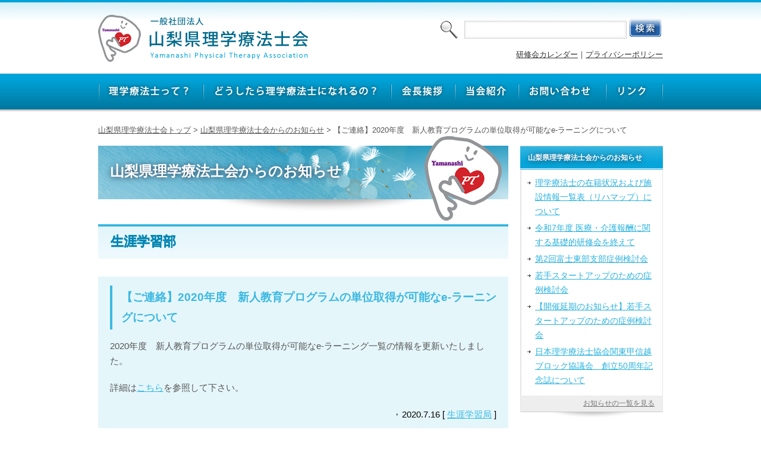

--- FILE ---
content_type: text/html; charset=UTF-8
request_url: http://ypta.jp/archives/4444
body_size: 33302
content:
<!DOCTYPE html>
<html dir="ltr" lang="ja">
<head>
<meta charset="UTF-8">
<meta name="viewport" content="width=device-width, user-scalable=yes, maximum-scale=1.0, minimum-scale=1.0">
<title>山梨県理学療法士会 &#8212; 【ご連絡】2020年度　新人教育プログラムの単位取得が可能なe-ラーニングについて</title>
<link rel="stylesheet" href="http://ypta.jp/ypta/wp-content/themes/ypta/style.css" type="text/css" media="all">
<link rel="stylesheet" href="http://ypta.jp/ypta/wp-content/themes/ypta/animate.css" type="text/css" media="all">
<!--[if lt IE 9]>
<script src="http://ypta.jp/ypta/wp-content/themes/ypta/js/html5.js"></script>
<script src="http://ypta.jp/ypta/wp-content/themes/ypta/js/css3-mediaqueries.js"></script>
<![endif]-->
<script src="http://ypta.jp/ypta/wp-content/themes/ypta/js/jquery1.7.2.min.js"></script>
<script src="http://ypta.jp/ypta/wp-content/themes/ypta/js/script.js"></script>
<script type="text/javascript" src="http://ypta.jp/ypta/wp-content/themes/ypta/js/jquery.smoothScroll.js"></script>
<meta name='robots' content='max-image-preview:large' />
<link rel="alternate" type="application/rss+xml" title="山梨県理学療法士会 &raquo; 【ご連絡】2020年度　新人教育プログラムの単位取得が可能なe-ラーニングについて のコメントのフィード" href="http://ypta.jp/archives/4444/feed" />
<link rel="alternate" title="oEmbed (JSON)" type="application/json+oembed" href="http://ypta.jp/wp-json/oembed/1.0/embed?url=http%3A%2F%2Fypta.jp%2Farchives%2F4444" />
<link rel="alternate" title="oEmbed (XML)" type="text/xml+oembed" href="http://ypta.jp/wp-json/oembed/1.0/embed?url=http%3A%2F%2Fypta.jp%2Farchives%2F4444&#038;format=xml" />
<style id='wp-img-auto-sizes-contain-inline-css' type='text/css'>
img:is([sizes=auto i],[sizes^="auto," i]){contain-intrinsic-size:3000px 1500px}
/*# sourceURL=wp-img-auto-sizes-contain-inline-css */
</style>
<style id='wp-emoji-styles-inline-css' type='text/css'>

	img.wp-smiley, img.emoji {
		display: inline !important;
		border: none !important;
		box-shadow: none !important;
		height: 1em !important;
		width: 1em !important;
		margin: 0 0.07em !important;
		vertical-align: -0.1em !important;
		background: none !important;
		padding: 0 !important;
	}
/*# sourceURL=wp-emoji-styles-inline-css */
</style>
<style id='wp-block-library-inline-css' type='text/css'>
:root{--wp-block-synced-color:#7a00df;--wp-block-synced-color--rgb:122,0,223;--wp-bound-block-color:var(--wp-block-synced-color);--wp-editor-canvas-background:#ddd;--wp-admin-theme-color:#007cba;--wp-admin-theme-color--rgb:0,124,186;--wp-admin-theme-color-darker-10:#006ba1;--wp-admin-theme-color-darker-10--rgb:0,107,160.5;--wp-admin-theme-color-darker-20:#005a87;--wp-admin-theme-color-darker-20--rgb:0,90,135;--wp-admin-border-width-focus:2px}@media (min-resolution:192dpi){:root{--wp-admin-border-width-focus:1.5px}}.wp-element-button{cursor:pointer}:root .has-very-light-gray-background-color{background-color:#eee}:root .has-very-dark-gray-background-color{background-color:#313131}:root .has-very-light-gray-color{color:#eee}:root .has-very-dark-gray-color{color:#313131}:root .has-vivid-green-cyan-to-vivid-cyan-blue-gradient-background{background:linear-gradient(135deg,#00d084,#0693e3)}:root .has-purple-crush-gradient-background{background:linear-gradient(135deg,#34e2e4,#4721fb 50%,#ab1dfe)}:root .has-hazy-dawn-gradient-background{background:linear-gradient(135deg,#faaca8,#dad0ec)}:root .has-subdued-olive-gradient-background{background:linear-gradient(135deg,#fafae1,#67a671)}:root .has-atomic-cream-gradient-background{background:linear-gradient(135deg,#fdd79a,#004a59)}:root .has-nightshade-gradient-background{background:linear-gradient(135deg,#330968,#31cdcf)}:root .has-midnight-gradient-background{background:linear-gradient(135deg,#020381,#2874fc)}:root{--wp--preset--font-size--normal:16px;--wp--preset--font-size--huge:42px}.has-regular-font-size{font-size:1em}.has-larger-font-size{font-size:2.625em}.has-normal-font-size{font-size:var(--wp--preset--font-size--normal)}.has-huge-font-size{font-size:var(--wp--preset--font-size--huge)}.has-text-align-center{text-align:center}.has-text-align-left{text-align:left}.has-text-align-right{text-align:right}.has-fit-text{white-space:nowrap!important}#end-resizable-editor-section{display:none}.aligncenter{clear:both}.items-justified-left{justify-content:flex-start}.items-justified-center{justify-content:center}.items-justified-right{justify-content:flex-end}.items-justified-space-between{justify-content:space-between}.screen-reader-text{border:0;clip-path:inset(50%);height:1px;margin:-1px;overflow:hidden;padding:0;position:absolute;width:1px;word-wrap:normal!important}.screen-reader-text:focus{background-color:#ddd;clip-path:none;color:#444;display:block;font-size:1em;height:auto;left:5px;line-height:normal;padding:15px 23px 14px;text-decoration:none;top:5px;width:auto;z-index:100000}html :where(.has-border-color){border-style:solid}html :where([style*=border-top-color]){border-top-style:solid}html :where([style*=border-right-color]){border-right-style:solid}html :where([style*=border-bottom-color]){border-bottom-style:solid}html :where([style*=border-left-color]){border-left-style:solid}html :where([style*=border-width]){border-style:solid}html :where([style*=border-top-width]){border-top-style:solid}html :where([style*=border-right-width]){border-right-style:solid}html :where([style*=border-bottom-width]){border-bottom-style:solid}html :where([style*=border-left-width]){border-left-style:solid}html :where(img[class*=wp-image-]){height:auto;max-width:100%}:where(figure){margin:0 0 1em}html :where(.is-position-sticky){--wp-admin--admin-bar--position-offset:var(--wp-admin--admin-bar--height,0px)}@media screen and (max-width:600px){html :where(.is-position-sticky){--wp-admin--admin-bar--position-offset:0px}}

/*# sourceURL=wp-block-library-inline-css */
</style><style id='global-styles-inline-css' type='text/css'>
:root{--wp--preset--aspect-ratio--square: 1;--wp--preset--aspect-ratio--4-3: 4/3;--wp--preset--aspect-ratio--3-4: 3/4;--wp--preset--aspect-ratio--3-2: 3/2;--wp--preset--aspect-ratio--2-3: 2/3;--wp--preset--aspect-ratio--16-9: 16/9;--wp--preset--aspect-ratio--9-16: 9/16;--wp--preset--color--black: #000000;--wp--preset--color--cyan-bluish-gray: #abb8c3;--wp--preset--color--white: #ffffff;--wp--preset--color--pale-pink: #f78da7;--wp--preset--color--vivid-red: #cf2e2e;--wp--preset--color--luminous-vivid-orange: #ff6900;--wp--preset--color--luminous-vivid-amber: #fcb900;--wp--preset--color--light-green-cyan: #7bdcb5;--wp--preset--color--vivid-green-cyan: #00d084;--wp--preset--color--pale-cyan-blue: #8ed1fc;--wp--preset--color--vivid-cyan-blue: #0693e3;--wp--preset--color--vivid-purple: #9b51e0;--wp--preset--gradient--vivid-cyan-blue-to-vivid-purple: linear-gradient(135deg,rgb(6,147,227) 0%,rgb(155,81,224) 100%);--wp--preset--gradient--light-green-cyan-to-vivid-green-cyan: linear-gradient(135deg,rgb(122,220,180) 0%,rgb(0,208,130) 100%);--wp--preset--gradient--luminous-vivid-amber-to-luminous-vivid-orange: linear-gradient(135deg,rgb(252,185,0) 0%,rgb(255,105,0) 100%);--wp--preset--gradient--luminous-vivid-orange-to-vivid-red: linear-gradient(135deg,rgb(255,105,0) 0%,rgb(207,46,46) 100%);--wp--preset--gradient--very-light-gray-to-cyan-bluish-gray: linear-gradient(135deg,rgb(238,238,238) 0%,rgb(169,184,195) 100%);--wp--preset--gradient--cool-to-warm-spectrum: linear-gradient(135deg,rgb(74,234,220) 0%,rgb(151,120,209) 20%,rgb(207,42,186) 40%,rgb(238,44,130) 60%,rgb(251,105,98) 80%,rgb(254,248,76) 100%);--wp--preset--gradient--blush-light-purple: linear-gradient(135deg,rgb(255,206,236) 0%,rgb(152,150,240) 100%);--wp--preset--gradient--blush-bordeaux: linear-gradient(135deg,rgb(254,205,165) 0%,rgb(254,45,45) 50%,rgb(107,0,62) 100%);--wp--preset--gradient--luminous-dusk: linear-gradient(135deg,rgb(255,203,112) 0%,rgb(199,81,192) 50%,rgb(65,88,208) 100%);--wp--preset--gradient--pale-ocean: linear-gradient(135deg,rgb(255,245,203) 0%,rgb(182,227,212) 50%,rgb(51,167,181) 100%);--wp--preset--gradient--electric-grass: linear-gradient(135deg,rgb(202,248,128) 0%,rgb(113,206,126) 100%);--wp--preset--gradient--midnight: linear-gradient(135deg,rgb(2,3,129) 0%,rgb(40,116,252) 100%);--wp--preset--font-size--small: 13px;--wp--preset--font-size--medium: 20px;--wp--preset--font-size--large: 36px;--wp--preset--font-size--x-large: 42px;--wp--preset--spacing--20: 0.44rem;--wp--preset--spacing--30: 0.67rem;--wp--preset--spacing--40: 1rem;--wp--preset--spacing--50: 1.5rem;--wp--preset--spacing--60: 2.25rem;--wp--preset--spacing--70: 3.38rem;--wp--preset--spacing--80: 5.06rem;--wp--preset--shadow--natural: 6px 6px 9px rgba(0, 0, 0, 0.2);--wp--preset--shadow--deep: 12px 12px 50px rgba(0, 0, 0, 0.4);--wp--preset--shadow--sharp: 6px 6px 0px rgba(0, 0, 0, 0.2);--wp--preset--shadow--outlined: 6px 6px 0px -3px rgb(255, 255, 255), 6px 6px rgb(0, 0, 0);--wp--preset--shadow--crisp: 6px 6px 0px rgb(0, 0, 0);}:where(.is-layout-flex){gap: 0.5em;}:where(.is-layout-grid){gap: 0.5em;}body .is-layout-flex{display: flex;}.is-layout-flex{flex-wrap: wrap;align-items: center;}.is-layout-flex > :is(*, div){margin: 0;}body .is-layout-grid{display: grid;}.is-layout-grid > :is(*, div){margin: 0;}:where(.wp-block-columns.is-layout-flex){gap: 2em;}:where(.wp-block-columns.is-layout-grid){gap: 2em;}:where(.wp-block-post-template.is-layout-flex){gap: 1.25em;}:where(.wp-block-post-template.is-layout-grid){gap: 1.25em;}.has-black-color{color: var(--wp--preset--color--black) !important;}.has-cyan-bluish-gray-color{color: var(--wp--preset--color--cyan-bluish-gray) !important;}.has-white-color{color: var(--wp--preset--color--white) !important;}.has-pale-pink-color{color: var(--wp--preset--color--pale-pink) !important;}.has-vivid-red-color{color: var(--wp--preset--color--vivid-red) !important;}.has-luminous-vivid-orange-color{color: var(--wp--preset--color--luminous-vivid-orange) !important;}.has-luminous-vivid-amber-color{color: var(--wp--preset--color--luminous-vivid-amber) !important;}.has-light-green-cyan-color{color: var(--wp--preset--color--light-green-cyan) !important;}.has-vivid-green-cyan-color{color: var(--wp--preset--color--vivid-green-cyan) !important;}.has-pale-cyan-blue-color{color: var(--wp--preset--color--pale-cyan-blue) !important;}.has-vivid-cyan-blue-color{color: var(--wp--preset--color--vivid-cyan-blue) !important;}.has-vivid-purple-color{color: var(--wp--preset--color--vivid-purple) !important;}.has-black-background-color{background-color: var(--wp--preset--color--black) !important;}.has-cyan-bluish-gray-background-color{background-color: var(--wp--preset--color--cyan-bluish-gray) !important;}.has-white-background-color{background-color: var(--wp--preset--color--white) !important;}.has-pale-pink-background-color{background-color: var(--wp--preset--color--pale-pink) !important;}.has-vivid-red-background-color{background-color: var(--wp--preset--color--vivid-red) !important;}.has-luminous-vivid-orange-background-color{background-color: var(--wp--preset--color--luminous-vivid-orange) !important;}.has-luminous-vivid-amber-background-color{background-color: var(--wp--preset--color--luminous-vivid-amber) !important;}.has-light-green-cyan-background-color{background-color: var(--wp--preset--color--light-green-cyan) !important;}.has-vivid-green-cyan-background-color{background-color: var(--wp--preset--color--vivid-green-cyan) !important;}.has-pale-cyan-blue-background-color{background-color: var(--wp--preset--color--pale-cyan-blue) !important;}.has-vivid-cyan-blue-background-color{background-color: var(--wp--preset--color--vivid-cyan-blue) !important;}.has-vivid-purple-background-color{background-color: var(--wp--preset--color--vivid-purple) !important;}.has-black-border-color{border-color: var(--wp--preset--color--black) !important;}.has-cyan-bluish-gray-border-color{border-color: var(--wp--preset--color--cyan-bluish-gray) !important;}.has-white-border-color{border-color: var(--wp--preset--color--white) !important;}.has-pale-pink-border-color{border-color: var(--wp--preset--color--pale-pink) !important;}.has-vivid-red-border-color{border-color: var(--wp--preset--color--vivid-red) !important;}.has-luminous-vivid-orange-border-color{border-color: var(--wp--preset--color--luminous-vivid-orange) !important;}.has-luminous-vivid-amber-border-color{border-color: var(--wp--preset--color--luminous-vivid-amber) !important;}.has-light-green-cyan-border-color{border-color: var(--wp--preset--color--light-green-cyan) !important;}.has-vivid-green-cyan-border-color{border-color: var(--wp--preset--color--vivid-green-cyan) !important;}.has-pale-cyan-blue-border-color{border-color: var(--wp--preset--color--pale-cyan-blue) !important;}.has-vivid-cyan-blue-border-color{border-color: var(--wp--preset--color--vivid-cyan-blue) !important;}.has-vivid-purple-border-color{border-color: var(--wp--preset--color--vivid-purple) !important;}.has-vivid-cyan-blue-to-vivid-purple-gradient-background{background: var(--wp--preset--gradient--vivid-cyan-blue-to-vivid-purple) !important;}.has-light-green-cyan-to-vivid-green-cyan-gradient-background{background: var(--wp--preset--gradient--light-green-cyan-to-vivid-green-cyan) !important;}.has-luminous-vivid-amber-to-luminous-vivid-orange-gradient-background{background: var(--wp--preset--gradient--luminous-vivid-amber-to-luminous-vivid-orange) !important;}.has-luminous-vivid-orange-to-vivid-red-gradient-background{background: var(--wp--preset--gradient--luminous-vivid-orange-to-vivid-red) !important;}.has-very-light-gray-to-cyan-bluish-gray-gradient-background{background: var(--wp--preset--gradient--very-light-gray-to-cyan-bluish-gray) !important;}.has-cool-to-warm-spectrum-gradient-background{background: var(--wp--preset--gradient--cool-to-warm-spectrum) !important;}.has-blush-light-purple-gradient-background{background: var(--wp--preset--gradient--blush-light-purple) !important;}.has-blush-bordeaux-gradient-background{background: var(--wp--preset--gradient--blush-bordeaux) !important;}.has-luminous-dusk-gradient-background{background: var(--wp--preset--gradient--luminous-dusk) !important;}.has-pale-ocean-gradient-background{background: var(--wp--preset--gradient--pale-ocean) !important;}.has-electric-grass-gradient-background{background: var(--wp--preset--gradient--electric-grass) !important;}.has-midnight-gradient-background{background: var(--wp--preset--gradient--midnight) !important;}.has-small-font-size{font-size: var(--wp--preset--font-size--small) !important;}.has-medium-font-size{font-size: var(--wp--preset--font-size--medium) !important;}.has-large-font-size{font-size: var(--wp--preset--font-size--large) !important;}.has-x-large-font-size{font-size: var(--wp--preset--font-size--x-large) !important;}
/*# sourceURL=global-styles-inline-css */
</style>

<style id='classic-theme-styles-inline-css' type='text/css'>
/*! This file is auto-generated */
.wp-block-button__link{color:#fff;background-color:#32373c;border-radius:9999px;box-shadow:none;text-decoration:none;padding:calc(.667em + 2px) calc(1.333em + 2px);font-size:1.125em}.wp-block-file__button{background:#32373c;color:#fff;text-decoration:none}
/*# sourceURL=/wp-includes/css/classic-themes.min.css */
</style>
<link rel='stylesheet' id='contact-form-7-css' href='http://ypta.jp/ypta/wp-content/plugins/contact-form-7/includes/css/styles.css?ver=6.1.4' type='text/css' media='all' />
<link rel='stylesheet' id='jquery.fancybox-css' href='http://ypta.jp/ypta/wp-content/plugins/fancy-box/jquery.fancybox.css?ver=1.2.6' type='text/css' media='all' />
<script type="text/javascript" src="http://ypta.jp/ypta/wp-includes/js/jquery/jquery.min.js?ver=3.7.1" id="jquery-core-js"></script>
<script type="text/javascript" src="http://ypta.jp/ypta/wp-includes/js/jquery/jquery-migrate.min.js?ver=3.4.1" id="jquery-migrate-js"></script>
<script type="text/javascript" src="http://ypta.jp/ypta/wp-content/plugins/fancy-box/jquery.fancybox.js?ver=1.2.6" id="jquery.fancybox-js"></script>
<script type="text/javascript" src="http://ypta.jp/ypta/wp-content/plugins/fancy-box/jquery.easing.js?ver=1.3" id="jquery.easing-js"></script>
<link rel="https://api.w.org/" href="http://ypta.jp/wp-json/" /><link rel="alternate" title="JSON" type="application/json" href="http://ypta.jp/wp-json/wp/v2/posts/4444" /><link rel="EditURI" type="application/rsd+xml" title="RSD" href="http://ypta.jp/ypta/xmlrpc.php?rsd" />
<meta name="generator" content="WordPress 6.9" />
<link rel="canonical" href="http://ypta.jp/archives/4444" />
<link rel='shortlink' href='http://ypta.jp/?p=4444' />
<script type="text/javascript">
  jQuery(document).ready(function($){
    var select = $('a[href$=".bmp"],a[href$=".gif"],a[href$=".jpg"],a[href$=".jpeg"],a[href$=".png"],a[href$=".BMP"],a[href$=".GIF"],a[href$=".JPG"],a[href$=".JPEG"],a[href$=".PNG"]');
    select.attr('rel', 'fancybox');
    select.fancybox();
  });
</script>
        <style type="text/css">
            .sc_map_canvas img {
                max-width: none;
            }
        </style>
		<script src="http://ypta.jp/ypta/wp-content/themes/ypta/js/wow.min.js"></script>
<script>
new WOW().init();
</script>
</head>

<body>
<div id="top">
<header>
<h1><a href="http://ypta.jp"><img src="http://ypta.jp/ypta/wp-content/themes/ypta/images/share/logo.png" width="354" height="79" alt="一般社団法人 山梨県理学療法士会"/></a></h1>

<div id="topBlock">
<form method="get" action="http://ypta.jp">
<input type="text" id="textfield" name="s">
<input type="image" name="imageField" id="imageField" src="http://ypta.jp/ypta/wp-content/themes/ypta/images/share/searchbtn.png"></form>

<p><a href="http://ypta.jp/worksop-calender">研修会カレンダー</a>｜<a href="http://ypta.jp/privacy/">プライバシーポリシー</a></p>
<!-- / #topBlock --></div>

<nav id="global">
  <ul>
    <li><a href="http://ypta.jp/about/"><img src="http://ypta.jp/ypta/wp-content/themes/ypta/images/share/menu1.jpg" width="177" height="60" alt="理学療法士って？"/></a></li>
    <li><a href="http://ypta.jp/becom/"><img src="http://ypta.jp/ypta/wp-content/themes/ypta/images/share/menu2.jpg" width="316" height="60" alt="どうしたら理学療法士になれるの？"/></a></li>
    <li><a href="http://ypta.jp/greeting/"><img src="http://ypta.jp/ypta/wp-content/themes/ypta/images/share/menu3.jpg" width="107" height="60" alt="会長挨拶"/></a></li>
    <li><a href="http://ypta.jp/introduction/"><img src="http://ypta.jp/ypta/wp-content/themes/ypta/images/share/menu4.jpg" width="107" height="60" alt="当会紹介"/></a></li>
    <li><a href="http://ypta.jp/contact/"><img src="http://ypta.jp/ypta/wp-content/themes/ypta/images/share/menu5.jpg" width="147" height="60" alt="お問い合わせ"/></a></li>
    <li><a href="http://ypta.jp/link/"><img src="http://ypta.jp/ypta/wp-content/themes/ypta/images/share/menu6.jpg" width="96" height="60" alt="リンク"/></a></li>
    </ul>
  <!-- / #global --></nav>


<!--アコーディオン-->
<nav id="acordionMenu">
   <section class="list6">
          <dl class="acordion">
          <dt class="trigger"><img src="http://ypta.jp/ypta/wp-content/themes/ypta/images/share/menu.png" alt="menu" /><span class="open-close">open</span></dt>
          <dd class="acordion_tree">
<ul>
    <li><a href="http://ypta.jp/about/">山梨県理学療法士会 トップページ</a></li>
    <li><a href="http://ypta.jp/about/">理学療法士って？</a></li>
    <li><a href="http://ypta.jp/become/">どうしたら理学療法士になれるの？</a></li>
    <li><a href="http://ypta.jp/greeting/">会長挨拶</a></li>
    <li><a href="http://ypta.jp/introduction/">当会紹介</a></li>
    <li><a href="http://ypta.jp/contact/">お問い合わせ</a></li>
    <li><a href="http://ypta.jp/link/">リンク</a></li>
  </ul>
	  </dd>
          </dl>
   </section>
</nav>
<!--/アコーディオン-->
</header><!-- header ここまで--><!-- main ここから-->
<div id="main">
<p id="pNavi"><a href="/">山梨県理学療法士会トップ</a> &gt; <a href="http://ypta.jp/topics">山梨県理学療法士会からのお知らせ</a> &gt; 【ご連絡】2020年度　新人教育プログラムの単位取得が可能なe-ラーニングについて</p>
<div class="shareStyle">
<div id="left">
<h2 id="titleStyle">山梨県理学療法士会からのお知らせ</h2>
<h2 class="titleStyle2">生涯学習部</h2>

<div class="shareStyle3">

<section class="searchContainer">

<h3 >【ご連絡】2020年度　新人教育プログラムの単位取得が可能なe-ラーニングについて</h3>

<p>2020年度　新人教育プログラムの単位取得が可能なe-ラーニング一覧の情報を更新いたしました。</p>
<p>詳細は<a href="http://ypta.jp/archives/workshop/%e3%80%90%e3%81%94%e9%80%a3%e7%b5%a1%e3%80%912020%e5%b9%b4%e5%ba%a6%e3%80%80%e6%96%b0%e4%ba%ba%e6%95%99%e8%82%b2%e3%83%97%e3%83%ad%e3%82%b0%e3%83%a9%e3%83%a0%e3%81%ae%e5%8d%98%e4%bd%8d%e5%8f%96">こちら</a>を参照して下さい。</p>
<aside class="linkStyle3"><span>2020.7.16 [ <a href="http://ypta.jp/archives/category/bureau7" rel="category tag">生涯学習局</a> ]</span></aside>
<!-- .searchContainer --></section>


<!-- .shareStyle3 --></div>
<div class="pageNavi">
<p class="back"><a href="http://ypta.jp/archives/4426" rel="prev">&lt;&lt; 前へ</a></p>
<p class="next"><a href="http://ypta.jp/archives/4459" rel="next">次へ &gt;&gt;</a></p>
<!-- .pageNavi --></div>
<!-- #left --></div>
 
 <div id="right">
<div class="share">
<h3>山梨県理学療法士会からのお知らせ</h3>
<ul>
	<li><a href='http://ypta.jp/archives/8668'>理学療法士の在籍状況および施設情報一覧表（リハマップ）について</a></li>
	<li><a href='http://ypta.jp/archives/8640'>令和7年度 医療・介護報酬に関する基礎的研修会を終えて</a></li>
	<li><a href='http://ypta.jp/archives/8630'>第2回富士東部支部症例検討会</a></li>
	<li><a href='http://ypta.jp/archives/8594'>若手スタートアップのための症例検討会</a></li>
	<li><a href='http://ypta.jp/archives/8355'>【開催延期のお知らせ】若手スタートアップのための症例検討会</a></li>
	<li><a href='http://ypta.jp/archives/8557'>日本理学療法士協会関東甲信越ブロック協議会　創立50周年記念誌について</a></li>
</ul>
<p><a href="http://ypta.jp/topics">お知らせの一覧を見る</a></p>
<!-- .share --></div> 　
<div class="share">
<h3>お知らせカテゴリー</h3>
<ul>
	<li class="cat-item cat-item-15"><a href="http://ypta.jp/archives/category/information">お知らせ</a>
</li>
	<li class="cat-item cat-item-14"><a href="http://ypta.jp/archives/category/other">その他委員会</a>
</li>
	<li class="cat-item cat-item-8"><a href="http://ypta.jp/archives/category/bureau1">事務管理局</a>
</li>
	<li class="cat-item cat-item-10"><a href="http://ypta.jp/archives/category/bureau3">企画局</a>
</li>
	<li class="cat-item cat-item-24"><a href="http://ypta.jp/archives/category/bureau9">士会支部局</a>
</li>
	<li class="cat-item cat-item-23"><a href="http://ypta.jp/archives/category/bureau8">学術大会局</a>
</li>
	<li class="cat-item cat-item-11"><a href="http://ypta.jp/archives/category/bureau4">学術研修局</a>
</li>
	<li class="cat-item cat-item-9"><a href="http://ypta.jp/archives/category/bureau2">広報局</a>
</li>
	<li class="cat-item cat-item-1"><a href="http://ypta.jp/archives/category/%e6%9c%aa%e5%88%86%e9%a1%9e">未分類</a>
</li>
	<li class="cat-item cat-item-19"><a href="http://ypta.jp/archives/category/bureau7">生涯学習局</a>
</li>
	<li class="cat-item cat-item-12"><a href="http://ypta.jp/archives/category/bureau5">社会局</a>
</li>
	<li class="cat-item cat-item-13"><a href="http://ypta.jp/archives/category/bureau6">福祉厚生局</a>
</li>
</ul>
<!-- .share --></div> <div class="share">
<h3>研修会情報</h3>
<ul>
<li><a href="http://ypta.jp/archives/workshop/%e3%80%8c%e4%bb%a4%e5%92%8c7%e5%b9%b4%e5%ba%a6%e3%80%80%e5%b1%b1%e6%a2%a8%e7%9c%8c%e7%90%86%e5%ad%a6%e7%99%82%e6%b3%95%e5%a3%ab%e4%bc%9a%e3%80%80%e3%83%af%e3%83%bc%e3%82%af%e3%83%a9%e3%82%a4%e3%83%95">「令和7年度　山梨県理学療法士会　ワークライフバランス部研修会」のご案内</a></li>
<li><a href="http://ypta.jp/archives/workshop/%e4%bb%a4%e5%92%8c%ef%bc%97%e5%b9%b4%e5%ba%a6%e3%80%80%e7%94%a3%e6%a5%ad%e4%bf%9d%e5%81%a5%e7%a0%94%e4%bf%ae%e4%bc%9a%e3%80%80%e9%96%8b%e5%82%ac%e3%81%ae%e3%81%8a%e7%9f%a5%e3%82%89%e3%81%9b">令和７年度　産業保健研修会　開催のお知らせ</a></li>
<li><a href="http://ypta.jp/archives/workshop/%e4%bb%a4%e5%92%8c7%e5%b9%b4%e5%ba%a6-%e3%80%8c%e5%9c%b0%e5%9f%9f%e3%82%b1%e3%82%a2%e4%bc%9a%e8%ad%b0%e6%8e%a8%e9%80%b2%e3%83%aa%e3%83%bc%e3%83%80%e3%83%bc%e3%83%bb%e4%bb%8b%e8%ad%b7%e4%ba%88">令和7年度  「地域ケア会議推進リーダー・介護予防推進リーダー養成研修」のご案内</a></li>
<li><a href="http://ypta.jp/archives/workshop/%e7%ac%ac2%e5%9b%9e-%e5%b1%b1%e6%a2%a8%e7%9c%8c%e7%90%86%e5%ad%a6%e7%99%82%e6%b3%95%e5%a3%ab%e4%bc%9a%e3%81%8c%e3%82%93%e3%81%ae%e3%83%aa%e3%83%8f%e3%83%93%e3%83%aa%e3%83%86%e3%83%bc%e3%82%b7%e3%83%a7">第2回 山梨県理学療法士会がんのリハビリテーション研修会 開催案内</a></li>
<li><a href="http://ypta.jp/archives/workshop/%e4%bb%8b%e8%ad%b7%e3%83%86%e3%82%af%e3%83%8e%e3%83%ad%e3%82%b8%e3%83%bc%e7%ad%89%e3%82%b7%e3%83%b3%e3%83%9d%e3%82%b8%e3%82%a6%e3%83%a0">介護テクノロジー等シンポジウム</a></li>
</ul>
<p><a href="http://ypta.jp/archives/workshop">研修会情報の一覧を見る</a></p>
<!-- .share --></div>  <ul class="rightBn">
    <li><a href="http://ypta.jp/ypta/wp-content/themes/ypta/contact"><img src="http://ypta.jp/ypta/wp-content/themes/ypta/images/share/bn1.jpg" width="240" height="90" alt=""/><br>
      一般の方、会員の方からの相談・ご質問を受け付けております。    </a></li>
      
         <li><a href="http://ypta.jp/archives/supporters"><img src="http://ypta.jp/ypta/wp-content/themes/ypta/images/share/bn2.jpg" width="240" height="90" alt="会報誌"/><br>
      山梨県理学療法士会の会報誌です。バックナンバーもこちらからご覧になれます。</a></li>
  </ul> <!-- #right --></div>
 <!-- .shareStyle --></div>

<!-- / #main --></div>
<!-- main ここまで-->

<!-- / #top --></div>

<footer>
<div id="footerInnr">

<nav>
<p><a href="http://ypta.jp/about">理学療法士って？</a> | <a href="http://ypta.jp/become">どうしたら理学療法士になれるの？</a> |  <a href="http://ypta.jp/greeting">会長挨拶</a> |  <a href="http://ypta.jp/introduction">当会紹介</a> |  <a href="http://ypta.jp/contact">お問い合わせ</a> |  <a href="http://ypta.jp/link">リンク </a><br>
  <a href="http://ypta.jp/worksop-calender">研修会カレンダー</a>｜<a href="http://ypta.jp/topics">山梨県理学療法士会からのお知らせ</a>｜<a href="http://ypta.jp/archives/workshop">研修会情報</a><br>
  <a href="http://ypta.jp/archives/supporters">会報誌 サポーターズ</a>｜<a href="http://ypta.jp/privacy/">プライバシーポリシー</a></p>
</nav>
<p id="copy">Copyright © 山梨県理学療法士会. All rights reserved.</p> 

<!-- / #footerInnr --></div>
</footer>

<p id="page-top"><a href="#top"><span>ページトップへ</span></a></p>
<!-- footer ここまで-->
<script type="speculationrules">
{"prefetch":[{"source":"document","where":{"and":[{"href_matches":"/*"},{"not":{"href_matches":["/ypta/wp-*.php","/ypta/wp-admin/*","/ypta/wp-content/uploads/*","/ypta/wp-content/*","/ypta/wp-content/plugins/*","/ypta/wp-content/themes/ypta/*","/*\\?(.+)"]}},{"not":{"selector_matches":"a[rel~=\"nofollow\"]"}},{"not":{"selector_matches":".no-prefetch, .no-prefetch a"}}]},"eagerness":"conservative"}]}
</script>
<script type="text/javascript" src="http://ypta.jp/ypta/wp-includes/js/dist/hooks.min.js?ver=dd5603f07f9220ed27f1" id="wp-hooks-js"></script>
<script type="text/javascript" src="http://ypta.jp/ypta/wp-includes/js/dist/i18n.min.js?ver=c26c3dc7bed366793375" id="wp-i18n-js"></script>
<script type="text/javascript" id="wp-i18n-js-after">
/* <![CDATA[ */
wp.i18n.setLocaleData( { 'text direction\u0004ltr': [ 'ltr' ] } );
//# sourceURL=wp-i18n-js-after
/* ]]> */
</script>
<script type="text/javascript" src="http://ypta.jp/ypta/wp-content/plugins/contact-form-7/includes/swv/js/index.js?ver=6.1.4" id="swv-js"></script>
<script type="text/javascript" id="contact-form-7-js-translations">
/* <![CDATA[ */
( function( domain, translations ) {
	var localeData = translations.locale_data[ domain ] || translations.locale_data.messages;
	localeData[""].domain = domain;
	wp.i18n.setLocaleData( localeData, domain );
} )( "contact-form-7", {"translation-revision-date":"2025-11-30 08:12:23+0000","generator":"GlotPress\/4.0.3","domain":"messages","locale_data":{"messages":{"":{"domain":"messages","plural-forms":"nplurals=1; plural=0;","lang":"ja_JP"},"This contact form is placed in the wrong place.":["\u3053\u306e\u30b3\u30f3\u30bf\u30af\u30c8\u30d5\u30a9\u30fc\u30e0\u306f\u9593\u9055\u3063\u305f\u4f4d\u7f6e\u306b\u7f6e\u304b\u308c\u3066\u3044\u307e\u3059\u3002"],"Error:":["\u30a8\u30e9\u30fc:"]}},"comment":{"reference":"includes\/js\/index.js"}} );
//# sourceURL=contact-form-7-js-translations
/* ]]> */
</script>
<script type="text/javascript" id="contact-form-7-js-before">
/* <![CDATA[ */
var wpcf7 = {
    "api": {
        "root": "http:\/\/ypta.jp\/wp-json\/",
        "namespace": "contact-form-7\/v1"
    }
};
//# sourceURL=contact-form-7-js-before
/* ]]> */
</script>
<script type="text/javascript" src="http://ypta.jp/ypta/wp-content/plugins/contact-form-7/includes/js/index.js?ver=6.1.4" id="contact-form-7-js"></script>
<script id="wp-emoji-settings" type="application/json">
{"baseUrl":"https://s.w.org/images/core/emoji/17.0.2/72x72/","ext":".png","svgUrl":"https://s.w.org/images/core/emoji/17.0.2/svg/","svgExt":".svg","source":{"concatemoji":"http://ypta.jp/ypta/wp-includes/js/wp-emoji-release.min.js?ver=6.9"}}
</script>
<script type="module">
/* <![CDATA[ */
/*! This file is auto-generated */
const a=JSON.parse(document.getElementById("wp-emoji-settings").textContent),o=(window._wpemojiSettings=a,"wpEmojiSettingsSupports"),s=["flag","emoji"];function i(e){try{var t={supportTests:e,timestamp:(new Date).valueOf()};sessionStorage.setItem(o,JSON.stringify(t))}catch(e){}}function c(e,t,n){e.clearRect(0,0,e.canvas.width,e.canvas.height),e.fillText(t,0,0);t=new Uint32Array(e.getImageData(0,0,e.canvas.width,e.canvas.height).data);e.clearRect(0,0,e.canvas.width,e.canvas.height),e.fillText(n,0,0);const a=new Uint32Array(e.getImageData(0,0,e.canvas.width,e.canvas.height).data);return t.every((e,t)=>e===a[t])}function p(e,t){e.clearRect(0,0,e.canvas.width,e.canvas.height),e.fillText(t,0,0);var n=e.getImageData(16,16,1,1);for(let e=0;e<n.data.length;e++)if(0!==n.data[e])return!1;return!0}function u(e,t,n,a){switch(t){case"flag":return n(e,"\ud83c\udff3\ufe0f\u200d\u26a7\ufe0f","\ud83c\udff3\ufe0f\u200b\u26a7\ufe0f")?!1:!n(e,"\ud83c\udde8\ud83c\uddf6","\ud83c\udde8\u200b\ud83c\uddf6")&&!n(e,"\ud83c\udff4\udb40\udc67\udb40\udc62\udb40\udc65\udb40\udc6e\udb40\udc67\udb40\udc7f","\ud83c\udff4\u200b\udb40\udc67\u200b\udb40\udc62\u200b\udb40\udc65\u200b\udb40\udc6e\u200b\udb40\udc67\u200b\udb40\udc7f");case"emoji":return!a(e,"\ud83e\u1fac8")}return!1}function f(e,t,n,a){let r;const o=(r="undefined"!=typeof WorkerGlobalScope&&self instanceof WorkerGlobalScope?new OffscreenCanvas(300,150):document.createElement("canvas")).getContext("2d",{willReadFrequently:!0}),s=(o.textBaseline="top",o.font="600 32px Arial",{});return e.forEach(e=>{s[e]=t(o,e,n,a)}),s}function r(e){var t=document.createElement("script");t.src=e,t.defer=!0,document.head.appendChild(t)}a.supports={everything:!0,everythingExceptFlag:!0},new Promise(t=>{let n=function(){try{var e=JSON.parse(sessionStorage.getItem(o));if("object"==typeof e&&"number"==typeof e.timestamp&&(new Date).valueOf()<e.timestamp+604800&&"object"==typeof e.supportTests)return e.supportTests}catch(e){}return null}();if(!n){if("undefined"!=typeof Worker&&"undefined"!=typeof OffscreenCanvas&&"undefined"!=typeof URL&&URL.createObjectURL&&"undefined"!=typeof Blob)try{var e="postMessage("+f.toString()+"("+[JSON.stringify(s),u.toString(),c.toString(),p.toString()].join(",")+"));",a=new Blob([e],{type:"text/javascript"});const r=new Worker(URL.createObjectURL(a),{name:"wpTestEmojiSupports"});return void(r.onmessage=e=>{i(n=e.data),r.terminate(),t(n)})}catch(e){}i(n=f(s,u,c,p))}t(n)}).then(e=>{for(const n in e)a.supports[n]=e[n],a.supports.everything=a.supports.everything&&a.supports[n],"flag"!==n&&(a.supports.everythingExceptFlag=a.supports.everythingExceptFlag&&a.supports[n]);var t;a.supports.everythingExceptFlag=a.supports.everythingExceptFlag&&!a.supports.flag,a.supports.everything||((t=a.source||{}).concatemoji?r(t.concatemoji):t.wpemoji&&t.twemoji&&(r(t.twemoji),r(t.wpemoji)))});
//# sourceURL=http://ypta.jp/ypta/wp-includes/js/wp-emoji-loader.min.js
/* ]]> */
</script>
</body>
</html>